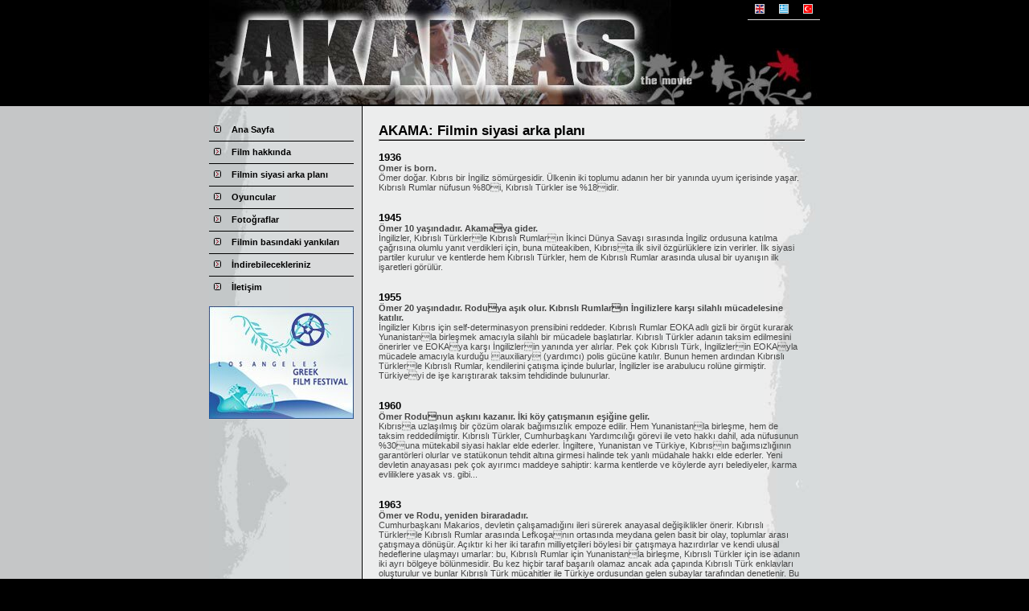

--- FILE ---
content_type: text/html; charset=utf-8
request_url: https://akamas-film.com/tr_political_background.shtml
body_size: 5598
content:
<!DOCTYPE html>
<html>
<head>
  <meta http-equiv="content-type" content="text/html; charset=utf-8">
  <link rel="Stylesheet" type="text/css" title="akamas" href="akamas.css">
  <title>AKAMAS - THE MOVIE</title>
  <meta name="description" content="63rd Venice Film Festival: Akamas is a symbol. It is a peninsula, unique in natural beauty. This unites the main characters of the film, when  is still living in the period of its innocence.">
  <meta name="keywords" content="Akamas, Film, Movie, Panicos Chrysanthou, , 63rd Venice Film Festival">
  <meta http-equiv="Content-language" content="en,gr,tr">
  <meta name="rating" content="General">
  <link rel="stylesheet" href="lightbox.css" type="text/css" media="screen">
  <script type="text/javascript" src="lightbox.js"></script>
</head>
<body topmargin="0" leftmargin="0" rightmargin="0" bottommargin="0" bgcolor="#000000">
  <center>
    <table width="100%" border="0" cellspacing="0" cellpadding="0" bgcolor="#000000">
      <tr>
        <td align="center">
          <table width="760" border="0" cellspacing="0" cellpadding="0">
            <tr>
              <td width="605" align="right" valign="center" rowspan="2"><img src="images/header_01_akamas.jpg" width="605" height="130" alt="" border="0"></td>
              <td width="155" align="right" valign="top">
                <table width="90" border="0" cellspacing="0" cellpadding="5">
                  <tr>
                    <td width="30" align="center" valign="center" class="sgraybottom">
                      <a href="index.shtml"><img src="images/flag_english.gif" width="12" height="12" alt="English" border="0"></a>
                    </td>
                    <td width="30" align="center" valign="center" class="sgraybottom">
                      <a href="index_gr.shtml"><img src="images/flag_greek.gif" width="12" height="12" alt="Greek" border="0"></a>
                    </td>
                    <td width="30" align="center" valign="center" class="sgraybottom">
                      <a href="index_tr.shtml"><img src="images/flag_turkish.gif" width="12" height="12" alt="Turkish" border="0"></a>
                    </td>
                  </tr>
                </table>
              </td>
            </tr>
            <tr>
              <td width="155" align="left" valign="bottom"><img src="images/header_02.jpg" width="155" height="70" alt="" border="0"></td>
            </tr>
          </table>
        </td>
      </tr>
    </table>
    <table width="100%" border="0" cellspacing="0" cellpadding="0">
      <tr>
        <td width="50%" bgcolor="#C5C6C7">&nbsp;</td>
        <td width="760" align="center" valign="top" bgcolor="#ECEDED">
          <table width="760" border="0" cellspacing="0" cellpadding="0">
            <tr>
              <td width="190" align="center" valign="top" bgcolor="#D9DADB" class="background_left">
                <table width="100%" border="0" cellspacing="0" cellpadding="0">
                  <tr>
                    <td><img src="images/trans.gif" width="190" height="1" alt="" border="0"></td>
                  </tr>
                  <tr>
                    <td style="padding: 4px 10px 5px 0px;">
                      <table width="100%" border="0" cellspacing="0" cellpadding="6">
                        <tr>
                          <td valign="top" class="sblackbottom"><img class="im" src="images/arrowm.gif" border="0"></td>
                          <td width="100%" align="left" valign="center" class="sblackbottom">
                            <p class="alignleft"><b><a class="three" href="index_tr.shtml">Ana Sayfa</a></b></p>
                          </td>
                        </tr>
                        <tr>
                          <td valign="top" class="sblackbottom"><img class="im" src="images/arrowm.gif" border="0"></td>
                          <td width="100%" align="left" valign="center" class="sblackbottom">
                            <p class="alignleft"><b><a class="three" href="tr_thefilm.shtml">Film hakkında</a></b></p>
                          </td>
                        </tr>
                        <tr>
                          <td valign="top" class="sblackbottom"><img class="im" src="images/arrowm.gif" border="0"></td>
                          <td width="100%" align="left" valign="center" class="sblackbottom">
                            <p class="alignleft"><b><a class="three" href="tr_political_background.shtml">Filmin siyasi arka planı</a></b></p>
                          </td>
                        </tr>
                        <tr>
                          <td valign="top" class="sblackbottom"><img class="im" src="images/arrowm.gif" border="0"></td>
                          <td width="100%" align="left" valign="center" class="sblackbottom">
                            <p class="alignleft"><b><a class="three" href="tr_thecast.shtml">Oyuncular</a></b></p>
                          </td>
                        </tr>
                        <tr>
                          <td valign="top" class="sblackbottom"><img class="im" src="images/arrowm.gif" border="0"></td>
                          <td width="100%" align="left" valign="center" class="sblackbottom">
                            <p class="alignleft"><b><a class="three" href="tr_photographs.shtml">Fotoğraflar</a></b></p>
                          </td>
                        </tr>
                        <tr>
                          <td valign="top" class="sblackbottom"><img class="im" src="images/arrowm.gif" border="0"></td>
                          <td width="100%" align="left" valign="center" class="sblackbottom">
                            <p class="alignleft"><b><a class="three" href="tr_fromthepress.shtml">Filmin basındaki yankıları</a></b></p>
                          </td>
                        </tr>
                        <tr>
                          <td valign="top" class="sblackbottom"><img class="im" src="images/arrowm.gif" border="0"></td>
                          <td width="100%" align="left" valign="center" class="sblackbottom">
                            <p class="alignleft"><b><a class="three" href="tr_downloads.shtml">İndirebilecekleriniz</a></b></p>
                          </td>
                        </tr>
                        <tr>
                          <td valign="top"><img class="im" src="images/arrowm.gif" border="0"></td>
                          <td width="100%" align="left" valign="center">
                            <p class="alignleft"><b><a class="three" href="tr_contactus.shtml">İletişim</a></b></p>
                          </td>
                        </tr>
                      </table>
                    </td>
                  </tr>
                </table>
                <table width="100%" border="0" cellspacing="0" cellpadding="0">
                  <tr>
                    <td style="padding: 5px 10px 5px 0px;">
                      <a href="http://www.lagreekfilmfestival.org/" target="_blank"><img src="images/losangeles_greekfestival.jpg" width="180" height="140" alt="LOS ANGELES GREEK FILM FESTIVAL" border="0"></a>
                    </td>
                  </tr>
                </table>
              </td>
              <td width="570" align="left" valign="top" class="background_right">
                <table width="100%" border="0" cellspacing="0" cellpadding="20">
                  <tr>
                    <td align="left" valign="top">
                      <p class="title">AKAMA: Filmin siyasi arka planı</p>
                      <hr>
                      <br>
                      <p class="title2">1936</p>
                      <p><b>Omer is born.</b><br>
                      Ömer doğar. Kıbrıs bir İngiliz sömürgesidir. Ülkenin iki toplumu adanın her bir yanında uyum içerisinde yaşar. Kıbrıslı Rumlar nüfusun %80i, Kıbrıslı Türkler ise %18idir.</p><br>
                      <br>
                      <p class="title2">1945</p>
                      <p><b>Ömer 10 yaşındadır. Akamaya gider.</b><br>
                      İngilizler, Kıbrıslı Türklerle Kıbrıslı Rumların İkinci Dünya Savaşı sırasında İngiliz ordusuna katılma çağrısına olumlu yanıt verdikleri için, buna müteakiben, Kıbrısta ilk sivil özgürlüklere izin verirler. İlk siyasi partiler kurulur ve kentlerde hem Kıbrıslı Türkler, hem de Kıbrıslı Rumlar arasında ulusal bir uyanışın ilk işaretleri görülür.</p><br>
                      <br>
                      <p class="title2">1955</p>
                      <p><b>Ömer 20 yaşındadır. Roduya aşık olur. Kıbrıslı Rumların İngilizlere karşı silahlı mücadelesine katılır.</b><br>
                      İngilizler Kıbrıs için self-determinasyon prensibini reddeder. Kıbrıslı Rumlar EOKA adlı gizli bir örgüt kurarak Yunanistanla birleşmek amacıyla silahlı bir mücadele başlatırlar. Kıbrıslı Türkler adanın taksim edilmesini önerirler ve EOKAya karşı İngilizlerin yanında yer alırlar. Pek çok Kıbrıslı Türk, İngilizlerin EOKAyla mücadele amacıyla kurduğu auxiliary (yardımcı) polis gücüne katılır. Bunun hemen ardından Kıbrıslı Türklerle Kıbrıslı Rumlar, kendilerini çatışma içinde bulurlar, İngilizler ise arabulucu rolüne girmiştir. Türkiyeyi de işe karıştırarak taksim tehdidinde bulunurlar.</p><br>
                      <br>
                      <p class="title2">1960</p>
                      <p><b>Ömer Rodunun aşkını kazanır. İki köy çatışmanın eşiğine gelir.</b><br>
                      Kıbrısa uzlaşılmış bir çözüm olarak bağımsızlık empoze edilir. Hem Yunanistanla birleşme, hem de taksim reddedilmiştir. Kıbrıslı Türkler, Cumhurbaşkanı Yardımcılığı görevi ile veto hakkı dahil, ada nüfusunun %30una mütekabil siyasi haklar elde ederler. İngiltere, Yunanistan ve Türkiye, Kıbrısın bağımsızlığının garantörleri olurlar ve statükonun tehdit altına girmesi halinde tek yanlı müdahale hakkı elde ederler. Yeni devletin anayasası pek çok ayırımcı maddeye sahiptir: karma kentlerde ve köylerde ayrı belediyeler, karma evliliklere yasak vs. gibi...</p><br>
                      <br>
                      <p class="title2">1963</p>
                      <p><b>Ömer ve Rodu, yeniden biraradadır.</b><br>
                      Cumhurbaşkanı Makarios, devletin çalışamadığını ileri sürerek anayasal değişiklikler önerir. Kıbrıslı Türklerle Kıbrıslı Rumlar arasında Lefkoşanın ortasında meydana gelen basit bir olay, toplumlar arası çatışmaya dönüşür. Açıktır ki her iki tarafın milliyetçileri böylesi bir çatışmaya hazırdırlar ve kendi ulusal hedeflerine ulaşmayı umarlar: bu, Kıbrıslı Rumlar için Yunanistanla birleşme, Kıbrıslı Türkler için ise adanın iki ayrı bölgeye bölünmesidir. Bu kez hiçbir taraf başarılı olamaz ancak ada çapında Kıbrıslı Türk enklavları oluşturulur ve bunlar Kıbrıslı Türk mücahitler ile Türkiye ordusundan gelen subaylar tarafından denetlenir. Bu bölgelere Kıbrıslı Rumların girişi yasaklanmıştır. Kıbrıslı Rumların buna yanıtı ise bu enklavları izole etmektir. Kıbrıslı Türkler yoksunluk ve sefalet içinde bir yaşama zorlanır ve bu, onların bu konuda söz sahibi olmadıkları halde onlara empoze edilen bir şeydir. Getto-enklavlardan ayrılmak isteyenlerin baştaki Türk komutanından izin alması gerekir. Bir kez bu enklavlardan çıkan Kıbrıslı Türkler ise, bu kez de Kıbrıslı Rum polisin sonu gelmeyen kontrolleri aracılığıyla aşağılamaya maruz kalırlar.</p><br>
                      <br>
                      <p class="title2">1967</p>
                      <p>Yunanistanda bir grup Yunan albayı askeri bir darbe yaparak demokratik biçimde seçilmiş hükümeti alaşağı ederler.</p><br>
                      <br>
                      <p class="title2">1971</p>
                      <p>Yunan cuntası NATO planları çerçevesinde Kıbrısta bir çözümü kabul etmesi hedefiyle Cumhurbaşkanı Makariosa karşı bir kampanya başlatır. Albaylar cinayetler işleyen ve polis karakollarını bombalayan yasadışı bir örgütü finanse ederler (EOKA-B) ve Kilisede kriz tezgahlayarak Başpiskobos Makariosun Cumhurbaşkanlığından istifa edeceğini umarlar. Ancak tüm bu çabaları, Kıbrıslı Rumların Cumhurbaşkanı Makariosu destekleyen kitlesel mitingleri nedeniyle boşa çıkar.</p><br>
                      <br>
                      <p class="title2">1974</p>
                      <p>15 Temmuzda Yunan cuntası Kıbrısta bir darbe yapar, darbe Ulusal Muhafızdaki Yunan subayların öncülüğünde gerçekleştirilir. Cumhurbaşkanı Makarios devrilir ve yurtdışına sığınır.<br>
                      <br>
                      Beş gün onsra, 20 Temmuzda Türk ordusu Kıbrısa girer. 15 Ağustosa dek adanın kuzeyini işgal hareketini tamamlamıştır (Kıbrıs toprağının %36sıdır bu). İşgal altında yaşayan 180 bin Kıbrıslı Rum, adanın güneyinde göçmen haline gelir.<br>
                      <br>
                      Yunanistanda cunta düşer. Politikacılar denetimi ele alır ve seçimler yapılır. Kıbrısta da cunta devrilir. Makarios geri gelir. Birleşmiş Milletler yabancı askerlerin geri çekilmesi ve göçmenlerin evine dönmesi çağrısında bulunur. Buna karşın, Türk ordusu Kıbrıslı Türkleri korudukları gerekçesiyle adada kalır.</p><br>
                      <br>
                      <p class="title2">1975</p>
                      <p><b>Ömer ile Rodu kuzeye gitmeyi reddeder.</b><br>
                      Çeşitli tehditler aracılığıyla, Türkiye adanın güneyindeki tüm Kıbrıslı Türkleri, işgal altındaki kuzeye geçirmeyi ve böylece iki toplumu tümüyle ayırmayı başarır. Kıbrıslı Türk nüfusun güneyden kuzeye transferi insani anlaşmalar çerçevesinde yapılır ve Kıbrıs Rum tarafı bu bölünmeye onay vermedığı iddiasını korumaya devam eder. Önce savaş esiri erkeklerin değiş-tokuşu yapılır. Kuzeyde yakalanmış olan Kıbrıslı Rumlar güneye gönderilir ve güneyde yakalanmış olan Kıbrıslı Türk savaş esirleri de kuzeye gönderilir. İkinci bir anlaşma ailelerin birleştirilmesini öngörür. Böylece Kıbrıs Rum tarafı, kuzeye gönderilmiş olan kocaları ve babalarıyla buluşmak üzere Kıbrıslı Türk kadın ve çocukların kuzeye geçmesine izin verir. Adanın güneyinde yaşayan Kıbrıslı Türkler buna direniş göstermezler ancak kuzeye geçmekte tereddütlü davranırlar. Kıbrıslı Rum paramiliter grupların yarattığı zorlukların yanısıra, kendi liderliklerinin zengin Kıbrıslı Rum topraklarını paylaşma vaadleri, sonuçta kuzeye geçmeyi kabul etmelerini getirir ancak çoğu Kıbrıslı Türk bunun geçici bir şey olduğunu düşünür. Pek az Kıbrıslı Türk güneyde kalır.</p><br>
                      <br>
                      <p class="title2">1975-83</p>
                      <p>Birleşmiş Milletler Kıbrısın bağımsız bir devlet olarak kalması talebini çeşitli kararları aracılığıyla vurgulamaya devam eder. İki toplum iki bölgeli bir federasyona dayalı olarak soruna bir çözüm bulunması için görüşmeler çerçevesinde uzlaşır. Görüşmeler herhangi bir anlaşma olmaksızın yıllarca devam eder. Bu arada ada bölünmüştür ve iki taraf arasında hiçbir temas yoktur.</p><br>
                      <br>
                      <p class="title2">1983</p>
                      <p>Kıbrıs Türk liderliği, işgal altındaki kuzeyde ayrı bir devlet ilan eder (Kuzey Kıbrıs Türk Cumhuriyeti). Bunu yalnızca Türkiye tanır ve dünyanın geriye kalanından izole olur. Para birimi olarak Türk lirasını benimser ve hayatta kalması da tümüyle Türkiyeden gelen mali yardıma bağlıdır. Daha iyi bir yaşam umudu içinde olan çok sayıda Kıbrıslı Türk, kendilerini göçe zorlanır halde bulurlar. KKTC Türkiyenin doğusundan çok sayıda yerleşik getirerek açık biçimde Kıbrısın nüfus yapısını değiştirmeyi hedefler. Günümüzde adanın kuzey bölümünde Kıbrıslı Türklerden fazla yerleşik bulunduğu tahmin edilmektedir.</p><br>
                      <br>
                      <p class="title2">2002</p>
                      <p>Avrupa Birliğinin Kıbrısı tam üyeliğe kabul etme kararı ışığında, adanın siyasi sorununu çözmek amacıyla önemli hareketlilik yaşanır. Birleşmiş Milletler Genel Sekreteri Kofi Annan iki toplumlu federasyona dayalı bir çözüm için bir plan sunar- plan iki tarafın pozisyonlarını uzlaştırmaya çalışmaktadır. Ancak son dakikada çözüm umutları suya düşer. Kıbrıslı Türkler, Annan planını reddeden kendi liderliklerine karşı kitlesel gösteriler yaparlar.</p><br>
                      <br>
                      <p class="title2">2003</p>
                      <p>16 Nisanda Kıbrıs Cumhuriyeti, Avrupa Birliğine Katılım Anlaşmasını imzalar. Adanın işgal altındaki kuzey bölümünün gelecekte ABnin bir parçası olması öngörülür. Kendisi de AB üyeliğine aday olan Türkiyeye bu büyük baskı oluşturur. Avrupa İnsan Hakları Mahkemesinde Kıbrıslı Rumların evlerine ve mülklerine ulaşmalarının engellenmesi nedeniyle açtıkları davalardan çıkan bir dizi karar da bu baskıyı daha da artırır.<br>
                      <br>
                      23 Nisanda KKTC, belirli sınırlamalarla, bölücü hatta hareket serbestisi getirir. Bunun sonucu olağanüstü manzaralar yaşanır  binlerce Kıbrıslı Türk ve Kıbrıslı Rum bir araya gelerek, iki toplumun yeniden bir arada yaşayabileceği umudunu doğrur.<br>
                      <br>
                      Ancak Annan Planı referanduma sunulduğunda ise Kıbrıslı Türklerin %65i evet, Kıbrıslı Rumların %75i hayır oyu kullanır. Referandum sonucu iki toplumun ilişkileri gerilir.</p>
                    </td>
                  </tr>
                </table>
              </td>
            </tr>
          </table>
        </td>
        <td width="50%" bgcolor="#D9DADB">&nbsp;</td>
      </tr>
    </table>
    <table width="100%" border="0" cellspacing="0" cellpadding="0" bgcolor="#D9DADB">
      <tr>
        <td align="center" class="sblacktop">
          <table width="760" border="0" cellspacing="0" cellpadding="2">
            <tr>
              <td width="100%" align="right" valign="top">
                <table border="0" cellpadding="5" cellspacing="0">
                  <tr>
                    <td><b><a class="one" href="#">Yukari</a></b></td>
                    <td valign="center">|</td>
                    <td><b><a class="one" href="javascript:history.go(-1)">Geri</a></b></td>
                    <td valign="center">|</td>
                    <td><b><a class="one" href="tr_contactus.shtml">Iletisim</a></b></td>
                    <td valign="center">|</td>
                    <td><b><a class="one" href="index_tr.shtml">Ana Sayfa</a></b></td>
                  </tr>
                </table>
              </td>
            </tr>
          </table>
        </td>
      </tr>
    </table>
    <table width="100%" border="0" cellspacing="0" cellpadding="0" bgcolor="#000000">
      <tr>
        <td align="center">
          <table width="760" border="0" cellspacing="0" cellpadding="5">
            <tr>
              <td align="left" valign="center">
                <p class="footer_left">copyright © <a class="two" href="/">akamas-film.com</a> &nbsp;|&nbsp;</p>
              </td>
              <td align="right" valign="center">
                <p class="footer_right">designed by: <a class="two" href="http://www.crucial-services.com/" target="_blank">Crucial Services Ltd</a></p>
              </td>
            </tr>
          </table>
        </td>
      </tr>
    </table>
  </center>
<script defer src="https://static.cloudflareinsights.com/beacon.min.js/vcd15cbe7772f49c399c6a5babf22c1241717689176015" integrity="sha512-ZpsOmlRQV6y907TI0dKBHq9Md29nnaEIPlkf84rnaERnq6zvWvPUqr2ft8M1aS28oN72PdrCzSjY4U6VaAw1EQ==" data-cf-beacon='{"version":"2024.11.0","token":"b39072fcf64e4d2a974efbe29682ae38","r":1,"server_timing":{"name":{"cfCacheStatus":true,"cfEdge":true,"cfExtPri":true,"cfL4":true,"cfOrigin":true,"cfSpeedBrain":true},"location_startswith":null}}' crossorigin="anonymous"></script>
</body>
</html>


--- FILE ---
content_type: text/css;charset=UTF-8
request_url: https://akamas-film.com/akamas.css
body_size: 1329
content:
/* ALL PAGES */
BODY, TR, TD { font-size: 8pt; font-family: Verdana, Geneva, Arial, Helvetica, sans-serif; color: #464646; 
scrollbar-face-color: #959595; 
scrollbar-shadow-color: #515151; 
scrollbar-highlight-color: #d1d5e7; 
scrollbar-3dlight-color: #e6e6e6; 
scrollbar-darkshadow-color: #000000; 
scrollbar-track-color: #b8b8b8; 
scrollbar-arrow-color: #8f0000; }

A:link { text-decoration: none; color: #FF0000; }
A:visited { text-decoration: none; color: #800080; }
A:active { text-decoration: none; color: #800040; }
A:hover { text-decoration: underline; color: #A4081D; }

A.one:link { text-decoration: none; color: #333333; font-size: 10px; }
A.one:visited { text-decoration: none; color: #333333; font-size: 10px; }
A.one:active { text-decoration: none; color: #333333; font-size: 10px; }
A.one:hover { text-decoration: underline; color: #000000; font-size: 10px; }

A.two:link { text-decoration: none ; color: #FFFFFF; }
A.two:visited { text-decoration: none; color: #FFFFFF; }
A.two:active { text-decoration: none; color: #FFFFFF; }
A.two:hover { text-decoration: underline; color: #FFFFFF; }

A.three:link { text-decoration: none ; color: #000000; }
A.three:visited { text-decoration: none; color: #000000; }
A.three:active { text-decoration: none; color: #000000; }
A.three:hover { text-decoration: underline; color: #A4081D; }

A.easy:link { text-decoration: none ; color: #464646; }
A.easy:visited { text-decoration: none; color: #464646; }
A.easy:active { text-decoration: none; color: #464646; }
A.easy:hover { text-decoration: underline; color: #8F0000; }



/* NAVIGATION - SUBNAV MENU */
IMG.imm { margin: 3px 0px 3px 2px; }
IMG.im { margin: 2px 1px 2px 0px; }
TD.sm { width: 100%; text-align: left; }


/* MAIN SPACE */
P { text-align: left; margin: 0px; }
P.alignjustify { text-align: justify; margin: 0px; }
P.alignleft { text-align: left; margin: 0px; }
P.aligncenter { text-align: center; margin: 0px; }
P.alignright { text-align: right; margin: 0px; }

P.footer_left { font-size: 7pt; color: #D9DADB; text-align: left; margin: 2px; }
P.footer_right { font-size: 7pt; color: #D9DADB; text-align: right; margin: 2px; }

P.title_up { font-size: 10pt; font-weight: bold; letter-spacing: 1px; color: #333333; text-align: left; margin: 0px; }
P.title { font-size: 13pt; font-weight: bold; color: #000000; text-align: left; margin: 0px; }
P.title_sub { font-size: 9pt; color: #464646; text-align: left; margin: 0px; }

P.title2_up { font-size: 9pt; font-weight: bold; letter-spacing: 1px; color: #333333; text-align: left; margin: 0px; }
P.title2 { font-size: 10pt; font-weight: bold; color: #000000; text-align: left; margin: 0px; }
P.title2_sub { font-size: 8pt; color: #464646; text-align: left; margin: 0px; }

P.title3 { font-size: 9pt; font-weight: bold; color: #8F0000; text-align: left; margin: 0px; }


P.titlered { font-size: 14pt; font-weight: bold; color: #A4081D; text-align: left; margin: 0px; }


HR { height: 1px; width: 100%; background: #000000; color: #000000; margin: 0px; }
HR.line_dblack { height: 1px; border:dashed; width: 100%; background: #000000; color: #000000; margin: 0px; }
HR.line_sgray { height: 1px; width: 100%; background: #D7D7D7; color: #D7D7D7; margin: 0px; }
HR.line_dgray { height: 1px; border:dashed; width: 100%; background: #D7D7D7; color: #D7D7D7; margin: 0px; }



UL { text-align: left; }
UL.justify_list { text-align: justify; }
OL { text-align: left; }
OL.justify_list { text-align: justify; }



/* IMAGE STYLES */
IMG.image_left { margin: 10px 10px 10px 0px; float: left; }
IMG.image_right { margin: 10px 0px 10px 10px; float: right; }

/* EXTRACTS TABLES */
TABLE.extract_right { width: 200px; font-weight: normal; font-style: normal; color: #000000; text-align: left; border: 1px solid #878889; padding: 5px; margin: 15px 0px 15px 15px; float: right; }
TABLE.extract_left { width: 200px; font-weight: normal; font-style: normal; color: #000000; text-align: left; border: 1px solid #878889; padding: 5px; margin: 15px 15px 15px 0px; float: left; }

/* EXTRACTS TABLES WITH PHOTOS */
TABLE.extract_right_pic { font-style: italic; color: #000000; text-align: left; border: 1px solid #878889; padding: 5px; margin: 15px 0px 15px 15px; float: right; }
TABLE.extract_left_pic { font-style: italic; color: #000000; text-align: left; border: 1px solid #878889; padding: 5px; margin: 15px 15px 15px 0px; float: left; }
TABLE.extract_center_pic { font-style: italic; color: #000000; text-align: left; border: 1px solid #878889; padding: 5px; margin: 15px 0px 15px 0px; float: center; }


/* GALLERY */
TD.gallery { padding: 8px 8px 18px 8px; }


/* FIELDS AND BUTTONS */
INPUT { background-color: #F7F6F6; border-bottom: #D7D7D7 1px solid; border-left: #000000 1px solid; border-right: #D7D7D7 1px solid; border-top: #000000 1px solid; color: #000000; font-family: Verdana, Geneva, Arial, Helvetica, sans-serif; font-size: 8pt; }
SELECT { background-color: #F7F6F6; border-bottom: #D7D7D7 1px solid; border-left: #000000 1px solid; border-right: #D7D7D7 1px solid; border-top: #000000 1px solid; color: #000000; font-family: Verdana, Geneva, Arial, Helvetica, sans-serif; font-size: 8pt; }
TEXTAREA { background-color: #F7F6F6; border-bottom: #D7D7D7 1px solid; border-left: #000000 1px solid; border-right: #D7D7D7 1px solid; border-top: #000000 1px solid; color: #000000; font-family: Verdana, Geneva, Arial, Helvetica, sans-serif; font-size: 8pt; }
INPUT.check { background-color: #FFFFFF; border-bottom: #E1E1E1 0px solid; border-left: #E1E1E1 0px solid; border-right: #E1E1E1 0px solid; border-top: #E1E1E1 0px solid; color: #000000; font-family: Verdana, Geneva, Arial, Helvetica, sans-serif; font-size: 8pt; }
INPUT.button { background-color: #555555; border-bottom: #1C3065 1px solid; border-left: #EFEFF0 1px solid; border-right: #1C3065 1px solid; border-top: #EFEFF0 1px solid; color: #FFFFFF; font-family: Verdana, Geneva, Arial, Helvetica, sans-serif; font-size: 8pt; font-weight: bold; }



/* TABLE PROPERTIES - TABLE COLLAPSE - SOLID BLACK 1PX */
TABLE.sblack { border-collapse: collapse; border: 1px solid #000000; }
TD.sblack { border-collapse: collapse; border: 1px solid #000000; }
TD.sblacktop { border-top: 1px solid #000000; }
TD.sblackbottom { border-bottom: 1px solid #000000; }
TD.sblacktopbottom { border-top: 1px solid #000000; border-bottom: 1px solid #000000; }
TD.sblackleft { border-left: 1px solid #000000; }
TD.sblackright { border-right: 1px solid #000000; }
TD.sblackleftright { border-left: 1px solid #000000; border-right: 1px solid #000000; }
TD.sblackall { border-left: 1px solid #000000; border-right: 1px solid #000000; border-top: 1px solid #000000; border-bottom: 1px solid #000000; }

/* TABLE PROPERTIES - TABLE COLLAPSE - DASHED BLACK 1PX */
TABLE.dblack { border-collapse: collapse; border: 1px dashed #000000; }
TD.dblack { border-collapse: collapse; border: 1px dashed #000000; }
TD.dblacktop { border-top: 1px dashed #000000; }
TD.dblackbottom { border-bottom: 1px dashed #000000; }
TD.dblacktopbottom { border-top: 1px dashed #000000; border-bottom: 1px dashed #000000; }
TD.dblackleft { border-left: 1px dashed #000000; }
TD.dblackright { border-right: 1px dashed #000000; }
TD.dblackleftright { border-left: 1px dashed #000000; border-right: 1px dashed #000000; }
TD.dblackall { border-left: 1px dashed #000000; border-right: 1px dashed #000000; border-top: 1px dashed #000000; border-bottom: 1px dashed #000000; }

/* TABLE PROPERTIES - TABLE COLLAPSE - SOLID GRAY 1PX */
TABLE.sgray { border-collapse: collapse; border: 1px solid #D7D7D7; }
TD.sgray { border-collapse: collapse; border: 1px solid #D7D7D7; }
TD.sgraytop { border-top: 1px solid #D7D7D7; }
TD.sgraybottom { border-bottom: 1px solid #D7D7D7; }
TD.sgraytopbottom { border-top: 1px solid #D7D7D7; border-bottom: 1px solid #D7D7D7; }
TD.sgrayleft { border-left: 1px solid #D7D7D7; }
TD.sgrayright { border-right: 1px solid #D7D7D7; }
TD.sgrayleftright { border-left: 1px solid #D7D7D7; border-right: 1px solid #D7D7D7; }
TD.sgrayall { border-left: 1px solid #D7D7D7; border-right: 1px solid #D7D7D7; border-top: 1px solid #D7D7D7; border-bottom: 1px solid #D7D7D7; }

/* TABLE PROPERTIES - TABLE COLLAPSE - DASHED GRAY 1PX */
TABLE.dgray { border-collapse: collapse; border: 1px dashed #D7D7D7; }
TD.dgray { border-collapse: collapse; border: 1px dashed #D7D7D7; }
TD.dgraytop { border-top: 1px dashed #D7D7D7; }
TD.dgraybottom { border-bottom: 1px dashed #D7D7D7; }
TD.dgraytopbottom { border-top: 1px dashed #D7D7D7; border-bottom: 1px dashed #D7D7D7; }
TD.dgrayleft { border-left: 1px dashed #D7D7D7; }
TD.dgrayright { border-right: 1px dashed #D7D7D7; }
TD.dgrayleftright { border-left: 1px dashed #D7D7D7; border-right: 1px dashed #D7D7D7; }
TD.dgrayall { border-left: 1px dashed #D7D7D7; border-right: 1px dashed #D7D7D7; border-top: 1px dashed #D7D7D7; border-bottom: 1px dashed #D7D7D7; }



/* PAGE BACKGROUNDS - LEFT + RIGHT */
TD.background_left { background: url(images/background_left.jpg) scroll; background-repeat: repeat-y; background-position: left top; background-color: #D9DADB; border-right: 1px solid #000000; }
TD.background_right { background: url(images/background_right.jpg) scroll; background-repeat: repeat-y; background-position: right top; }


/* PRINTER PAGE */
P.epleft { font-size: 7pt; color: #464646; text-align: left; margin-left: 10px; }
P.epright { font-size: 7pt; color: #464646; text-align: right; margin-right: 10px; }

--- FILE ---
content_type: text/css;charset=UTF-8
request_url: https://akamas-film.com/lightbox.css
body_size: -57
content:
#lightbox{
	background-color:#eee;
	padding: 10px;
	border-bottom: 2px solid #666;
	border-right: 2px solid #666;
	}
#lightboxDetails{
	font-size: 0.8em;
	padding-top: 0.4em;
	}	
#lightboxCaption{ float: left; }
#keyboardMsg{ float: right; }
#closeButton{ top: 5px; right: 5px; }

#lightbox img{ border: none; clear: both;} 
#overlay img{ border: none; }

#overlay{ background-image: url(gallery/overlay.png); }

* html #overlay{
	background-color: #333;
	back\ground-color: transparent;
	background-image: url(blank.gif);
	filter: progid:DXImageTransform.Microsoft.AlphaImageLoader(src="gallery/overlay.png", sizingMethod="scale");
	}
	